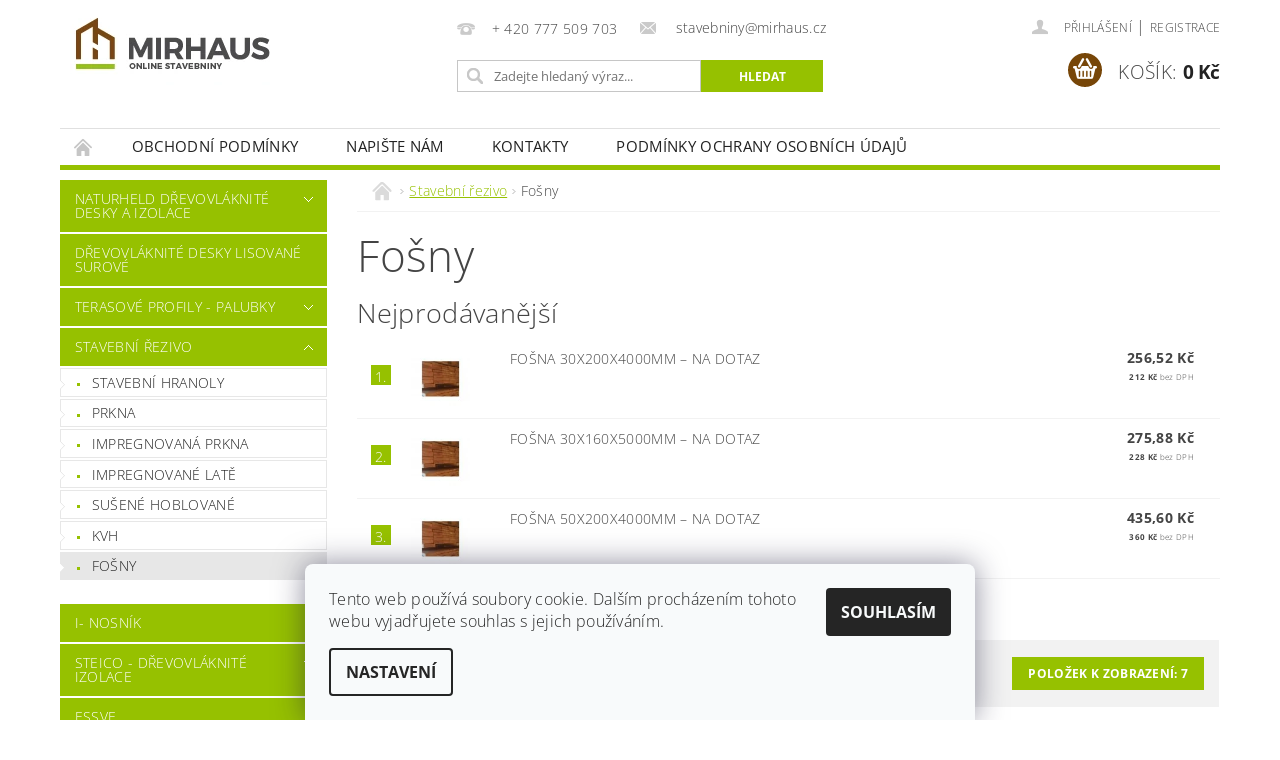

--- FILE ---
content_type: text/html; charset=utf-8
request_url: https://www.mirhaus-eshop.cz/fosny/
body_size: 18350
content:
<!DOCTYPE html>
<html id="css" xml:lang='cs' lang='cs' class="external-fonts-loaded">
    <head>
        <link rel="preconnect" href="https://cdn.myshoptet.com" /><link rel="dns-prefetch" href="https://cdn.myshoptet.com" /><link rel="preload" href="https://cdn.myshoptet.com/prj/dist/master/cms/libs/jquery/jquery-1.11.3.min.js" as="script" />        <script>
dataLayer = [];
dataLayer.push({'shoptet' : {
    "pageId": 1587,
    "pageType": "category",
    "currency": "CZK",
    "currencyInfo": {
        "decimalSeparator": ",",
        "exchangeRate": 1,
        "priceDecimalPlaces": 2,
        "symbol": "K\u010d",
        "symbolLeft": 0,
        "thousandSeparator": " "
    },
    "language": "cs",
    "projectId": 155651,
    "category": {
        "guid": "76082988-13c8-11ed-b334-0cc47a6c9370",
        "path": "Stavebn\u00ed \u0159ezivo | Fo\u0161ny",
        "parentCategoryGuid": "f0604c35-df99-11e9-beb1-002590dad85e"
    },
    "cartInfo": {
        "id": null,
        "freeShipping": false,
        "freeShippingFrom": 0,
        "leftToFreeGift": {
            "formattedPrice": "0 K\u010d",
            "priceLeft": 0
        },
        "freeGift": false,
        "leftToFreeShipping": {
            "priceLeft": 0,
            "dependOnRegion": 0,
            "formattedPrice": "0 K\u010d"
        },
        "discountCoupon": [],
        "getNoBillingShippingPrice": {
            "withoutVat": 0,
            "vat": 0,
            "withVat": 0
        },
        "cartItems": [],
        "taxMode": "ORDINARY"
    },
    "cart": [],
    "customer": {
        "priceRatio": 1,
        "priceListId": 1,
        "groupId": null,
        "registered": false,
        "mainAccount": false
    }
}});
dataLayer.push({'cookie_consent' : {
    "marketing": "denied",
    "analytics": "denied"
}});
document.addEventListener('DOMContentLoaded', function() {
    shoptet.consent.onAccept(function(agreements) {
        if (agreements.length == 0) {
            return;
        }
        dataLayer.push({
            'cookie_consent' : {
                'marketing' : (agreements.includes(shoptet.config.cookiesConsentOptPersonalisation)
                    ? 'granted' : 'denied'),
                'analytics': (agreements.includes(shoptet.config.cookiesConsentOptAnalytics)
                    ? 'granted' : 'denied')
            },
            'event': 'cookie_consent'
        });
    });
});
</script>

        <meta http-equiv="content-type" content="text/html; charset=utf-8" />
        <title>Fošny - MIRHAUS online stavebniny</title>

        <meta name="viewport" content="width=device-width, initial-scale=1.0" />
        <meta name="format-detection" content="telephone=no" />

        
            <meta property="og:type" content="website"><meta property="og:site_name" content="mirhaus-eshop.cz"><meta property="og:url" content="https://www.mirhaus-eshop.cz/fosny/"><meta property="og:title" content="Fošny - MIRHAUS online stavebniny"><meta name="author" content="MIRHAUS online stavebniny"><meta name="web_author" content="Shoptet.cz"><meta name="dcterms.rightsHolder" content="www.mirhaus-eshop.cz"><meta name="robots" content="index,follow"><meta property="og:image" content="https://cdn.myshoptet.com/usr/www.mirhaus-eshop.cz/user/logos/mirhaus-online-stavebniny-2.jpg?t=1768981837"><meta property="og:description" content="Fošny, MIRHAUS online stavebniny"><meta name="description" content="Fošny, MIRHAUS online stavebniny"><meta name="google-site-verification" content="7dntuIFBwcu2fCMbSL3RqZdqVRAm8T732gkdK9B1VnA">
        


        
        <noscript>
            <style media="screen">
                #category-filter-hover {
                    display: block !important;
                }
            </style>
        </noscript>
        
    <link href="https://cdn.myshoptet.com/prj/dist/master/cms/templates/frontend_templates/shared/css/font-face/open-sans.css" rel="stylesheet"><link href="https://cdn.myshoptet.com/prj/dist/master/shop/dist/font-shoptet-04.css.7d79974e5b4cdb582ad8.css" rel="stylesheet">    <script>
        var oldBrowser = false;
    </script>
    <!--[if lt IE 9]>
        <script src="https://cdnjs.cloudflare.com/ajax/libs/html5shiv/3.7.3/html5shiv.js"></script>
        <script>
            var oldBrowser = '<strong>Upozornění!</strong> Používáte zastaralý prohlížeč, který již není podporován. Prosím <a href="https://www.whatismybrowser.com/" target="_blank" rel="nofollow">aktualizujte svůj prohlížeč</a> a zvyšte své UX.';
        </script>
    <![endif]-->

        <style>:root {--color-primary: #96C100;--color-primary-h: 73;--color-primary-s: 100%;--color-primary-l: 38%;--color-primary-hover: #96C100;--color-primary-hover-h: 73;--color-primary-hover-s: 100%;--color-primary-hover-l: 38%;--color-secondary: #774608;--color-secondary-h: 34;--color-secondary-s: 87%;--color-secondary-l: 25%;--color-secondary-hover: #774608;--color-secondary-hover-h: 34;--color-secondary-hover-s: 87%;--color-secondary-hover-l: 25%;--color-tertiary: #000000;--color-tertiary-h: 0;--color-tertiary-s: 0%;--color-tertiary-l: 0%;--color-tertiary-hover: #000000;--color-tertiary-hover-h: 0;--color-tertiary-hover-s: 0%;--color-tertiary-hover-l: 0%;--color-header-background: #ffffff;--template-font: "Open Sans";--template-headings-font: "Open Sans";--header-background-url: url("https://cdn.myshoptet.com/prj/dist/master/cms/img/header_backgrounds/04-blue.png");--cookies-notice-background: #F8FAFB;--cookies-notice-color: #252525;--cookies-notice-button-hover: #27263f;--cookies-notice-link-hover: #3b3a5f;--templates-update-management-preview-mode-content: "Náhled aktualizací šablony je aktivní pro váš prohlížeč."}</style>

        <style>:root {--logo-x-position: 10px;--logo-y-position: 10px;--front-image-x-position: 319px;--front-image-y-position: 0px;}</style>

        <link href="https://cdn.myshoptet.com/prj/dist/master/shop/dist/main-04.css.55ec9317567af1708cb4.css" rel="stylesheet" media="screen" />

        <link rel="stylesheet" href="https://cdn.myshoptet.com/prj/dist/master/cms/templates/frontend_templates/_/css/print.css" media="print" />
                            <link rel="shortcut icon" href="/favicon.ico" type="image/x-icon" />
                                    <link rel="canonical" href="https://www.mirhaus-eshop.cz/fosny/" />
        
        
        
            <script>
        var _hwq = _hwq || [];
        _hwq.push(['setKey', 'D528471E169F5E9F5A7B146563E12F72']);
        _hwq.push(['setTopPos', '200']);
        _hwq.push(['showWidget', '22']);
        (function() {
            var ho = document.createElement('script');
            ho.src = 'https://cz.im9.cz/direct/i/gjs.php?n=wdgt&sak=D528471E169F5E9F5A7B146563E12F72';
            var s = document.getElementsByTagName('script')[0]; s.parentNode.insertBefore(ho, s);
        })();
    </script>

                
                    
                <script>var shoptet = shoptet || {};shoptet.abilities = {"about":{"generation":2,"id":"04"},"config":{"category":{"product":{"image_size":"detail_alt_1"}},"navigation_breakpoint":991,"number_of_active_related_products":2,"product_slider":{"autoplay":false,"autoplay_speed":3000,"loop":true,"navigation":true,"pagination":true,"shadow_size":0}},"elements":{"recapitulation_in_checkout":true},"feature":{"directional_thumbnails":false,"extended_ajax_cart":false,"extended_search_whisperer":false,"fixed_header":false,"images_in_menu":false,"product_slider":false,"simple_ajax_cart":true,"smart_labels":false,"tabs_accordion":false,"tabs_responsive":false,"top_navigation_menu":false,"user_action_fullscreen":false}};shoptet.design = {"template":{"name":"Pop","colorVariant":"Emerald"},"layout":{"homepage":"catalog4","subPage":"catalog3","productDetail":"catalog3"},"colorScheme":{"conversionColor":"#774608","conversionColorHover":"#774608","color1":"#96C100","color2":"#96C100","color3":"#000000","color4":"#000000"},"fonts":{"heading":"Open Sans","text":"Open Sans"},"header":{"backgroundImage":"https:\/\/www.mirhaus-eshop.czcms\/img\/header_backgrounds\/04-blue.png","image":null,"logo":"https:\/\/www.mirhaus-eshop.czuser\/logos\/mirhaus-online-stavebniny-2.jpg","color":"#ffffff"},"background":{"enabled":false,"color":null,"image":null}};shoptet.config = {};shoptet.events = {};shoptet.runtime = {};shoptet.content = shoptet.content || {};shoptet.updates = {};shoptet.messages = [];shoptet.messages['lightboxImg'] = "Obrázek";shoptet.messages['lightboxOf'] = "z";shoptet.messages['more'] = "Více";shoptet.messages['cancel'] = "Zrušit";shoptet.messages['removedItem'] = "Položka byla odstraněna z košíku.";shoptet.messages['discountCouponWarning'] = "Zapomněli jste uplatnit slevový kupón. Pro pokračování jej uplatněte pomocí tlačítka vedle vstupního pole, nebo jej smažte.";shoptet.messages['charsNeeded'] = "Prosím, použijte minimálně 3 znaky!";shoptet.messages['invalidCompanyId'] = "Neplané IČ, povoleny jsou pouze číslice";shoptet.messages['needHelp'] = "Potřebujete pomoc?";shoptet.messages['showContacts'] = "Zobrazit kontakty";shoptet.messages['hideContacts'] = "Skrýt kontakty";shoptet.messages['ajaxError'] = "Došlo k chybě; obnovte prosím stránku a zkuste to znovu.";shoptet.messages['variantWarning'] = "Zvolte prosím variantu produktu.";shoptet.messages['chooseVariant'] = "Zvolte variantu";shoptet.messages['unavailableVariant'] = "Tato varianta není dostupná a není možné ji objednat.";shoptet.messages['withVat'] = "včetně DPH";shoptet.messages['withoutVat'] = "bez DPH";shoptet.messages['toCart'] = "Do košíku";shoptet.messages['emptyCart'] = "Prázdný košík";shoptet.messages['change'] = "Změnit";shoptet.messages['chosenBranch'] = "Zvolená pobočka";shoptet.messages['validatorRequired'] = "Povinné pole";shoptet.messages['validatorEmail'] = "Prosím vložte platnou e-mailovou adresu";shoptet.messages['validatorUrl'] = "Prosím vložte platnou URL adresu";shoptet.messages['validatorDate'] = "Prosím vložte platné datum";shoptet.messages['validatorNumber'] = "Vložte číslo";shoptet.messages['validatorDigits'] = "Prosím vložte pouze číslice";shoptet.messages['validatorCheckbox'] = "Zadejte prosím všechna povinná pole";shoptet.messages['validatorConsent'] = "Bez souhlasu nelze odeslat.";shoptet.messages['validatorPassword'] = "Hesla se neshodují";shoptet.messages['validatorInvalidPhoneNumber'] = "Vyplňte prosím platné telefonní číslo bez předvolby.";shoptet.messages['validatorInvalidPhoneNumberSuggestedRegion'] = "Neplatné číslo — navržený region: %1";shoptet.messages['validatorInvalidCompanyId'] = "Neplatné IČ, musí být ve tvaru jako %1";shoptet.messages['validatorFullName'] = "Nezapomněli jste příjmení?";shoptet.messages['validatorHouseNumber'] = "Prosím zadejte správné číslo domu";shoptet.messages['validatorZipCode'] = "Zadané PSČ neodpovídá zvolené zemi";shoptet.messages['validatorShortPhoneNumber'] = "Telefonní číslo musí mít min. 8 znaků";shoptet.messages['choose-personal-collection'] = "Prosím vyberte místo doručení u osobního odběru, není zvoleno.";shoptet.messages['choose-external-shipping'] = "Upřesněte prosím vybraný způsob dopravy";shoptet.messages['choose-ceska-posta'] = "Pobočka České Pošty není určena, zvolte prosím některou";shoptet.messages['choose-hupostPostaPont'] = "Pobočka Maďarské pošty není vybrána, zvolte prosím nějakou";shoptet.messages['choose-postSk'] = "Pobočka Slovenské pošty není zvolena, vyberte prosím některou";shoptet.messages['choose-ulozenka'] = "Pobočka Uloženky nebyla zvolena, prosím vyberte některou";shoptet.messages['choose-zasilkovna'] = "Pobočka Zásilkovny nebyla zvolena, prosím vyberte některou";shoptet.messages['choose-ppl-cz'] = "Pobočka PPL ParcelShop nebyla vybrána, vyberte prosím jednu";shoptet.messages['choose-glsCz'] = "Pobočka GLS ParcelShop nebyla zvolena, prosím vyberte některou";shoptet.messages['choose-dpd-cz'] = "Ani jedna z poboček služby DPD Parcel Shop nebyla zvolená, prosím vyberte si jednu z možností.";shoptet.messages['watchdogType'] = "Je zapotřebí vybrat jednu z možností u sledování produktu.";shoptet.messages['watchdog-consent-required'] = "Musíte zaškrtnout všechny povinné souhlasy";shoptet.messages['watchdogEmailEmpty'] = "Prosím vyplňte e-mail";shoptet.messages['privacyPolicy'] = 'Musíte souhlasit s ochranou osobních údajů';shoptet.messages['amountChanged'] = '(množství bylo změněno)';shoptet.messages['unavailableCombination'] = 'Není k dispozici v této kombinaci';shoptet.messages['specifyShippingMethod'] = 'Upřesněte dopravu';shoptet.messages['PIScountryOptionMoreBanks'] = 'Možnost platby z %1 bank';shoptet.messages['PIScountryOptionOneBank'] = 'Možnost platby z 1 banky';shoptet.messages['PIScurrencyInfoCZK'] = 'V měně CZK lze zaplatit pouze prostřednictvím českých bank.';shoptet.messages['PIScurrencyInfoHUF'] = 'V měně HUF lze zaplatit pouze prostřednictvím maďarských bank.';shoptet.messages['validatorVatIdWaiting'] = "Ověřujeme";shoptet.messages['validatorVatIdValid'] = "Ověřeno";shoptet.messages['validatorVatIdInvalid'] = "DIČ se nepodařilo ověřit, i přesto můžete objednávku dokončit";shoptet.messages['validatorVatIdInvalidOrderForbid'] = "Zadané DIČ nelze nyní ověřit, protože služba ověřování je dočasně nedostupná. Zkuste opakovat zadání později, nebo DIČ vymažte s vaši objednávku dokončete v režimu OSS. Případně kontaktujte prodejce.";shoptet.messages['validatorVatIdInvalidOssRegime'] = "Zadané DIČ nemůže být ověřeno, protože služba ověřování je dočasně nedostupná. Vaše objednávka bude dokončena v režimu OSS. Případně kontaktujte prodejce.";shoptet.messages['previous'] = "Předchozí";shoptet.messages['next'] = "Následující";shoptet.messages['close'] = "Zavřít";shoptet.messages['imageWithoutAlt'] = "Tento obrázek nemá popisek";shoptet.messages['newQuantity'] = "Nové množství:";shoptet.messages['currentQuantity'] = "Aktuální množství:";shoptet.messages['quantityRange'] = "Prosím vložte číslo v rozmezí %1 a %2";shoptet.messages['skipped'] = "Přeskočeno";shoptet.messages.validator = {};shoptet.messages.validator.nameRequired = "Zadejte jméno a příjmení.";shoptet.messages.validator.emailRequired = "Zadejte e-mailovou adresu (např. jan.novak@example.com).";shoptet.messages.validator.phoneRequired = "Zadejte telefonní číslo.";shoptet.messages.validator.messageRequired = "Napište komentář.";shoptet.messages.validator.descriptionRequired = shoptet.messages.validator.messageRequired;shoptet.messages.validator.captchaRequired = "Vyplňte bezpečnostní kontrolu.";shoptet.messages.validator.consentsRequired = "Potvrďte svůj souhlas.";shoptet.messages.validator.scoreRequired = "Zadejte počet hvězdiček.";shoptet.messages.validator.passwordRequired = "Zadejte heslo, které bude obsahovat min. 4 znaky.";shoptet.messages.validator.passwordAgainRequired = shoptet.messages.validator.passwordRequired;shoptet.messages.validator.currentPasswordRequired = shoptet.messages.validator.passwordRequired;shoptet.messages.validator.birthdateRequired = "Zadejte datum narození.";shoptet.messages.validator.billFullNameRequired = "Zadejte jméno a příjmení.";shoptet.messages.validator.deliveryFullNameRequired = shoptet.messages.validator.billFullNameRequired;shoptet.messages.validator.billStreetRequired = "Zadejte název ulice.";shoptet.messages.validator.deliveryStreetRequired = shoptet.messages.validator.billStreetRequired;shoptet.messages.validator.billHouseNumberRequired = "Zadejte číslo domu.";shoptet.messages.validator.deliveryHouseNumberRequired = shoptet.messages.validator.billHouseNumberRequired;shoptet.messages.validator.billZipRequired = "Zadejte PSČ.";shoptet.messages.validator.deliveryZipRequired = shoptet.messages.validator.billZipRequired;shoptet.messages.validator.billCityRequired = "Zadejte název města.";shoptet.messages.validator.deliveryCityRequired = shoptet.messages.validator.billCityRequired;shoptet.messages.validator.companyIdRequired = "Zadejte IČ.";shoptet.messages.validator.vatIdRequired = "Zadejte DIČ.";shoptet.messages.validator.billCompanyRequired = "Zadejte název společnosti.";shoptet.messages['loading'] = "Načítám…";shoptet.messages['stillLoading'] = "Stále načítám…";shoptet.messages['loadingFailed'] = "Načtení se nezdařilo. Zkuste to znovu.";shoptet.messages['productsSorted'] = "Produkty seřazeny.";shoptet.messages['formLoadingFailed'] = "Formulář se nepodařilo načíst. Zkuste to prosím znovu.";shoptet.messages.moreInfo = "Více informací";shoptet.config.orderingProcess = {active: false,step: false};shoptet.config.documentsRounding = '3';shoptet.config.documentPriceDecimalPlaces = '0';shoptet.config.thousandSeparator = ' ';shoptet.config.decSeparator = ',';shoptet.config.decPlaces = '2';shoptet.config.decPlacesSystemDefault = '2';shoptet.config.currencySymbol = 'Kč';shoptet.config.currencySymbolLeft = '0';shoptet.config.defaultVatIncluded = 1;shoptet.config.defaultProductMaxAmount = 9999;shoptet.config.inStockAvailabilityId = -1;shoptet.config.defaultProductMaxAmount = 9999;shoptet.config.inStockAvailabilityId = -1;shoptet.config.cartActionUrl = '/action/Cart';shoptet.config.advancedOrderUrl = '/action/Cart/GetExtendedOrder/';shoptet.config.cartContentUrl = '/action/Cart/GetCartContent/';shoptet.config.stockAmountUrl = '/action/ProductStockAmount/';shoptet.config.addToCartUrl = '/action/Cart/addCartItem/';shoptet.config.removeFromCartUrl = '/action/Cart/deleteCartItem/';shoptet.config.updateCartUrl = '/action/Cart/setCartItemAmount/';shoptet.config.addDiscountCouponUrl = '/action/Cart/addDiscountCoupon/';shoptet.config.setSelectedGiftUrl = '/action/Cart/setSelectedGift/';shoptet.config.rateProduct = '/action/ProductDetail/RateProduct/';shoptet.config.customerDataUrl = '/action/OrderingProcess/step2CustomerAjax/';shoptet.config.registerUrl = '/registrace/';shoptet.config.agreementCookieName = 'site-agreement';shoptet.config.cookiesConsentUrl = '/action/CustomerCookieConsent/';shoptet.config.cookiesConsentIsActive = 1;shoptet.config.cookiesConsentOptAnalytics = 'analytics';shoptet.config.cookiesConsentOptPersonalisation = 'personalisation';shoptet.config.cookiesConsentOptNone = 'none';shoptet.config.cookiesConsentRefuseDuration = 7;shoptet.config.cookiesConsentName = 'CookiesConsent';shoptet.config.agreementCookieExpire = 30;shoptet.config.cookiesConsentSettingsUrl = '/cookies-settings/';shoptet.config.fonts = {"google":{"attributes":"300,400,600,700,900:latin-ext","families":["Open Sans"],"urls":["https:\/\/cdn.myshoptet.com\/prj\/dist\/master\/cms\/templates\/frontend_templates\/shared\/css\/font-face\/open-sans.css"]},"custom":{"families":["shoptet"],"urls":["https:\/\/cdn.myshoptet.com\/prj\/dist\/master\/shop\/dist\/font-shoptet-04.css.7d79974e5b4cdb582ad8.css"]}};shoptet.config.mobileHeaderVersion = '1';shoptet.config.fbCAPIEnabled = false;shoptet.config.fbPixelEnabled = false;shoptet.config.fbCAPIUrl = '/action/FacebookCAPI/';shoptet.content.regexp = /strana-[0-9]+[\/]/g;shoptet.content.colorboxHeader = '<div class="colorbox-html-content">';shoptet.content.colorboxFooter = '</div>';shoptet.customer = {};shoptet.csrf = shoptet.csrf || {};shoptet.csrf.token = 'csrf_jPKzezWw967a6342c2d47d44';shoptet.csrf.invalidTokenModal = '<div><h2>Přihlaste se prosím znovu</h2><p>Omlouváme se, ale Váš CSRF token pravděpodobně vypršel. Abychom mohli udržet Vaši bezpečnost na co největší úrovni potřebujeme, abyste se znovu přihlásili.</p><p>Děkujeme za pochopení.</p><div><a href="/login/?backTo=%2Ffosny%2F">Přihlášení</a></div></div> ';shoptet.csrf.formsSelector = 'csrf-enabled';shoptet.csrf.submitListener = true;shoptet.csrf.validateURL = '/action/ValidateCSRFToken/Index/';shoptet.csrf.refreshURL = '/action/RefreshCSRFTokenNew/Index/';shoptet.csrf.enabled = true;shoptet.config.googleAnalytics ||= {};shoptet.config.googleAnalytics.isGa4Enabled = true;shoptet.config.googleAnalytics.route ||= {};shoptet.config.googleAnalytics.route.ua = "UA";shoptet.config.googleAnalytics.route.ga4 = "GA4";shoptet.config.ums_a11y_category_page = true;shoptet.config.discussion_rating_forms = false;shoptet.config.ums_forms_redesign = false;shoptet.config.showPriceWithoutVat = '';shoptet.config.ums_a11y_login = false;</script>
        <script src="https://cdn.myshoptet.com/prj/dist/master/cms/libs/jquery/jquery-1.11.3.min.js"></script><script src="https://cdn.myshoptet.com/prj/dist/master/cms/libs/jquery/jquery-migrate-1.4.1.min.js"></script><script src="https://cdn.myshoptet.com/prj/dist/master/cms/libs/jquery/jquery-ui-1.8.24.min.js"></script>
    <script src="https://cdn.myshoptet.com/prj/dist/master/shop/dist/main-04.js.cd0f12ca7fcb266dd765.js"></script>
<script src="https://cdn.myshoptet.com/prj/dist/master/shop/dist/shared-2g.js.aa13ef3ecca51cd89ec5.js"></script><script src="https://cdn.myshoptet.com/prj/dist/master/cms/libs/jqueryui/i18n/datepicker-cs.js"></script><script>if (window.self !== window.top) {const script = document.createElement('script');script.type = 'module';script.src = "https://cdn.myshoptet.com/prj/dist/master/shop/dist/editorPreview.js.e7168e827271d1c16a1d.js";document.body.appendChild(script);}</script>        <script>
            jQuery.extend(jQuery.cybergenicsFormValidator.messages, {
                required: "Povinné pole",
                email: "Prosím vložte platnou e-mailovou adresu",
                url: "Prosím vložte platnou URL adresu",
                date: "Prosím vložte platné datum",
                number: "Vložte číslo",
                digits: "Prosím vložte pouze číslice",
                checkbox: "Zadejte prosím všechna povinná pole",
                validatorConsent: "Bez souhlasu nelze odeslat.",
                password: "Hesla se neshodují",
                invalidPhoneNumber: "Vyplňte prosím platné telefonní číslo bez předvolby.",
                invalidCompanyId: 'Nevalidní IČ, musí mít přesně 8 čísel (před kratší IČ lze dát nuly)',
                fullName: "Nezapomněli jste příjmení?",
                zipCode: "Zadané PSČ neodpovídá zvolené zemi",
                houseNumber: "Prosím zadejte správné číslo domu",
                shortPhoneNumber: "Telefonní číslo musí mít min. 8 znaků",
                privacyPolicy: "Musíte souhlasit s ochranou osobních údajů"
            });
        </script>
                                    
                
        
        <!-- User include -->
                <!-- project html code header -->
<style>
h1, h2, h3, h4, h5, h6{text-transform: none !important;}
.p-name {text-transform: none !important;}
#order-shipping-methods .shipping-single-rest {width: 200px;display: block;}
.doprava-info{padding: 10px; margin-bottom: 0;line-height: 20px;}
/*#order-shipping-methods .ordering-additional-info{display: none !important;}*/
</style>

        <!-- /User include -->
                                <!-- Global site tag (gtag.js) - Google Analytics -->
    <script async src="https://www.googletagmanager.com/gtag/js?id=G-GWJPJY4G64"></script>
    <script>
        
        window.dataLayer = window.dataLayer || [];
        function gtag(){dataLayer.push(arguments);}
        

                    console.debug('default consent data');

            gtag('consent', 'default', {"ad_storage":"denied","analytics_storage":"denied","ad_user_data":"denied","ad_personalization":"denied","wait_for_update":500});
            dataLayer.push({
                'event': 'default_consent'
            });
        
        gtag('js', new Date());

        
                gtag('config', 'G-GWJPJY4G64', {"groups":"GA4","send_page_view":false,"content_group":"category","currency":"CZK","page_language":"cs"});
        
                gtag('config', 'AW-845747396', {"allow_enhanced_conversions":true});
        
        
        
        
        
                    gtag('event', 'page_view', {"send_to":"GA4","page_language":"cs","content_group":"category","currency":"CZK"});
        
        
        
        
        
        
        
        
        
        
        
        
        
        document.addEventListener('DOMContentLoaded', function() {
            if (typeof shoptet.tracking !== 'undefined') {
                for (var id in shoptet.tracking.bannersList) {
                    gtag('event', 'view_promotion', {
                        "send_to": "UA",
                        "promotions": [
                            {
                                "id": shoptet.tracking.bannersList[id].id,
                                "name": shoptet.tracking.bannersList[id].name,
                                "position": shoptet.tracking.bannersList[id].position
                            }
                        ]
                    });
                }
            }

            shoptet.consent.onAccept(function(agreements) {
                if (agreements.length !== 0) {
                    console.debug('gtag consent accept');
                    var gtagConsentPayload =  {
                        'ad_storage': agreements.includes(shoptet.config.cookiesConsentOptPersonalisation)
                            ? 'granted' : 'denied',
                        'analytics_storage': agreements.includes(shoptet.config.cookiesConsentOptAnalytics)
                            ? 'granted' : 'denied',
                                                                                                'ad_user_data': agreements.includes(shoptet.config.cookiesConsentOptPersonalisation)
                            ? 'granted' : 'denied',
                        'ad_personalization': agreements.includes(shoptet.config.cookiesConsentOptPersonalisation)
                            ? 'granted' : 'denied',
                        };
                    console.debug('update consent data', gtagConsentPayload);
                    gtag('consent', 'update', gtagConsentPayload);
                    dataLayer.push(
                        { 'event': 'update_consent' }
                    );
                }
            });
        });
    </script>

                
                                                    </head>
        <body class="desktop id-1587 in-fosny template-04 type-category page-category ajax-add-to-cart">
        
        <div id="fb-root"></div>
        <script>
            window.fbAsyncInit = function() {
                FB.init({
//                    appId            : 'your-app-id',
                    autoLogAppEvents : true,
                    xfbml            : true,
                    version          : 'v19.0'
                });
            };
        </script>
        <script async defer crossorigin="anonymous" src="https://connect.facebook.net/cs_CZ/sdk.js"></script>
        
                
        
        <div id="main-wrapper">
            <div id="main-wrapper-in" class="large-12 medium-12 small-12">
                <div id="main" class="large-12 medium-12 small-12 row">

                    

                    <div id="header" class="large-12 medium-12 small-12 columns">
                        <header id="header-in" class="large-12 medium-12 small-12 clearfix">
                            
<div class="row">
    
                        <div class="large-4 medium-4 small-6 columns">
                        <a href="/" title="MIRHAUS online stavebniny" id="logo" data-testid="linkWebsiteLogo"><img src="https://cdn.myshoptet.com/usr/www.mirhaus-eshop.cz/user/logos/mirhaus-online-stavebniny-2.jpg" alt="MIRHAUS online stavebniny" /></a>
        </div>
    
    
        <div class="large-4 medium-4 small-12 columns">
                                                <div class="large-12 row collapse header-contacts">
                                                                                       <div class="large-6 medium-12 small-6 header-phone columns left">
                    <a href="tel:+420777509703" title="Telefon"><span>+ 420 777 509 703</span></a>
                    </div>
                                                    <div class="large-6 medium-12 small-6 header-email columns left">
                                                    <a href="mailto:stavebniny@mirhaus.cz"><span>
                            stavebniny@mirhaus.cz</span></a>
                                            </div>
                            </div>
            
                        <div class="searchform large-12 medium-12 small-12" itemscope itemtype="https://schema.org/WebSite">
                <meta itemprop="headline" content="Fošny"/>
<meta itemprop="url" content="https://www.mirhaus-eshop.cz"/>
        <meta itemprop="text" content="Fošny, MIRHAUS online stavebniny"/>

                <form class="search-whisperer-wrap-v1 search-whisperer-wrap" action="/action/ProductSearch/prepareString/" method="post" itemprop="potentialAction" itemscope itemtype="https://schema.org/SearchAction" data-testid="searchForm">
                    <fieldset>
                        <meta itemprop="target" content="https://www.mirhaus-eshop.cz/vyhledavani/?string={string}"/>
                        <div class="large-8 medium-8 small-12 left">
                            <input type="hidden" name="language" value="cs" />
                            <input type="search" name="string" itemprop="query-input" class="s-word" placeholder="Zadejte hledaný výraz..." autocomplete="off" data-testid="searchInput" />
                        </div>
                        <div class="tar large-4 medium-4 small-2 left b-search-wrap">
                            <input type="submit" value="Hledat" class="b-search tiny button" data-testid="searchBtn" />
                        </div>
                        <div class="search-whisperer-container-js"></div>
                        <div class="search-notice large-12 medium-12 small-12" data-testid="searchMsg">Prosím, použijte minimálně 3 znaky!</div>
                    </fieldset>
                </form>
            </div>
        </div>
    
    
        <div class="large-4 medium-4 small-12 columns">
                        <div id="top-links" class="large-12 medium-12 small-12">
                <span class="responsive-mobile-visible responsive-all-hidden box-account-links-trigger-wrap">
                    <span class="box-account-links-trigger"></span>
                </span>
                <ul class="responsive-mobile-hidden box-account-links list-inline list-reset">
                    
                                                                                                                        <li>
                                        <a class="icon-account-login" href="/login/?backTo=%2Ffosny%2F" title="Přihlášení" data-testid="signin" rel="nofollow"><span>Přihlášení</span></a>
                                    </li>
                                    <li>
                                        <span class="responsive-mobile-hidden"> |</span>
                                        <a href="/registrace/" title="Registrace" data-testid="headerSignup" rel="nofollow">Registrace</a>
                                    </li>
                                                                                                        
                </ul>
            </div>
                        
                                            
                <div class="place-cart-here">
                    <div id="header-cart-wrapper" class="header-cart-wrapper menu-element-wrap">
    <a href="/kosik/" id="header-cart" class="header-cart" data-testid="headerCart" rel="nofollow">
        <span class="responsive-mobile-hidden">Košík:</span>
        
        <strong class="header-cart-price" data-testid="headerCartPrice">
            0 Kč
        </strong>
    </a>

    <div id="cart-recapitulation" class="cart-recapitulation menu-element-submenu align-right hover-hidden" data-testid="popupCartWidget">
                    <div class="cart-reca-single darken tac" data-testid="cartTitle">
                Váš nákupní košík je prázdný            </div>
            </div>
</div>
                </div>
                    </div>
    
</div>

             <nav id="menu" class="large-12 medium-12 small-12"><ul class="inline-list list-inline valign-top-inline left"><li class="first-line"><a href="/" id="a-home" data-testid="headerMenuItem">Úvodní stránka</a></li><li class="menu-item-39">
    <a href="/obchodni-podminky/" target="_blank" data-testid="headerMenuItem">
        Obchodní podmínky
    </a>
</li><li class="menu-item--6">
    <a href="/napiste-nam/" data-testid="headerMenuItem">
        Napište nám
    </a>
</li><li class="menu-item-29">
    <a href="/kontakty/" target="_blank" data-testid="headerMenuItem">
        Kontakty
    </a>
</li><li class="menu-item-1372 navigation-submenu-trigger-wrap icon-menu-arrow-wrap">
    <a href="/podminky-ochrany-osobnich-udaju/" target="_blank" data-testid="headerMenuItem">
        Podmínky ochrany osobních údajů
    </a>
</li></ul><div id="menu-helper-wrapper"><div id="menu-helper" data-testid="hamburgerMenu">&nbsp;</div><ul id="menu-helper-box"></ul></div></nav>

<script>
    $(document).ready(function() {
        checkSearchForm($('.searchform'), "Prosím, použijte minimálně 3 znaky!");
    });
    var userOptions = {
        carousel : {
            stepTimer : 5000,
            fadeTimer : 800
        }
    };
</script>

                        </header>
                    </div>
                    <div id="main-in" class="large-12 medium-12 small-12 columns">
                        <div id="main-in-in" class="large-12 medium-12 small-12">
                            
                            <div id="content" class="large-12 medium-12 small-12 row">
                                
                                                                            <aside id="column-l" class="large-3 medium-3 small-12 columns">
                                            <div id="column-l-in">
                                                                                                                                                    <div class="box-even">
                        
<div id="categories">
                        <div class="categories cat-01 expandable" id="cat-1604">
                <div class="topic"><a href="/naturheld/">NATURHELD DŘEVOVLÁKNITÉ DESKY A IZOLACE</a></div>
        
    <ul >
                    <li ><a href="/naturheld-140/" title="NATURHELD 140">NATURHELD 140</a>
            </li>                 <li ><a href="/naturheld-180/" title="NATURHELD 180">NATURHELD 180</a>
            </li>                 <li ><a href="/naturheld-220/" title="NATURHELD 220">NATURHELD 220</a>
            </li>                 <li ><a href="/naturheld-flex/" title="NATURHELD FLEX">NATURHELD FLEX</a>
            </li>                 <li ><a href="/naturheld-flow/" title="NATURHELD FLOW">NATURHELD FLOW</a>
            </li>                 <li ><a href="/naturheld-110/" title="NATURHELD 110">NATURHELD 110</a>
            </li>     </ul> 
    </div>
            <div class="categories cat-02" id="cat-1631">
                <div class="topic"><a href="/drevovlaknite-desky-lisovane--surove/">Dřevovláknité desky lisované  surové</a></div>
        

    </div>
            <div class="categories cat-01 expandable" id="cat-1416">
                <div class="topic"><a href="/terasove-profily/">Terasové profily - palubky</a></div>
        
    <ul >
                    <li ><a href="/sibirsky-modrin/" title="Sibiřský Modřín">Sibiřský Modřín</a>
            </li>                 <li ><a href="/borovice/" title="Borovice">Borovice</a>
            </li>                 <li ><a href="/evropsky-modrin/" title="Evropský modřín">Evropský modřín</a>
            </li>                 <li ><a href="/seversky-smrk/" title="Severský smrk">Severský smrk</a>
            </li>                 <li ><a href="/palubky/" title="Podlahové palubky">Podlahové palubky</a>
                            </li>                 <li ><a href="/obkladove-palubky/" title="Obkladové palubky">Obkladové palubky</a>
                            </li>     </ul> 
    </div>
            <div class="categories cat-02 expandable cat-active expanded" id="cat-1425">
                <div class="topic"><a href="/konstrukcni-rezivo/" class="expanded">Stavební řezivo</a></div>
        
    <ul class="expanded">
                    <li ><a href="/stavebni-hranol/" title="Stavební hranoly">Stavební hranoly</a>
            </li>                 <li ><a href="/prkna/" title="Prkna">Prkna</a>
            </li>                 <li ><a href="/impregnovana-prkna/" title="Impregnovaná prkna">Impregnovaná prkna</a>
            </li>                 <li ><a href="/impregnovane-late/" title="Impregnované latě">Impregnované latě</a>
            </li>                 <li ><a href="/susene-hoblovane/" title="Sušené hoblované">Sušené hoblované</a>
            </li>                 <li ><a href="/kvh/" title="KVH">KVH</a>
                            </li>                 <li class="active  expanded"><a href="/fosny/" title="Fošny">Fošny</a>
                            </li>     </ul> 
    </div>
            <div class="categories cat-01" id="cat-1431">
                <div class="topic"><a href="/i-nosnik/">I- Nosník</a></div>
        

    </div>
            <div class="categories cat-02 expandable" id="cat-711">
                <div class="topic"><a href="/drevovlaknite-izolace/">STEICO - dřevovláknité izolace</a></div>
        
    <ul >
                    <li ><a href="/steico-install/" title="Steico Install">Steico Install</a>
            </li>                 <li ><a href="/steico-flex-038-sirka-625-mm/" title="Steico Flex 038 šířka 625 mm">Steico Flex 038 šířka 625 mm</a>
            </li>                 <li ><a href="/steico-floc/" title="Steico floc ">Steico floc </a>
            </li>                 <li ><a href="/steico-roof-dry/" title="Steico roof dry">Steico roof dry</a>
            </li>                 <li ><a href="/steico-therm-sd-2/" title="Steico therm SD">Steico therm SD</a>
            </li>                 <li ><a href="/hmozdinky/" title="Hmoždinky">Hmoždinky</a>
            </li>                 <li ><a href="/steico-flex-036/" title="STEICO flex 036">STEICO flex 036</a>
                            </li>                 <li ><a href="/steico-zell/" title="STEICO zell">STEICO zell</a>
                            </li>                 <li ><a href="/steico-universal/" title="STEICO universal">STEICO universal</a>
                            </li>                 <li ><a href="/steico-universal-black/" title="STEICO universal black">STEICO universal black</a>
                            </li>                 <li ><a href="/steico-universal-dry/" title="STEICO universal dry">STEICO universal dry</a>
                            </li>                 <li ><a href="/steico-special-dry/" title="STEICO special dry">STEICO special dry</a>
                            </li>                 <li ><a href="/steico-therm-dry/" title="STEICO therm dry ">STEICO therm dry </a>
                            </li>                 <li ><a href="/steico-therm/" title="STEICO therm">STEICO therm</a>
                            </li>                 <li ><a href="/steico-soundstrip/" title="STEICO soundstrip">STEICO soundstrip</a>
                            </li>                 <li ><a href="/fibris-ddn-hobra/" title="FIBRIS DDN-Hobra">FIBRIS DDN-Hobra</a>
                            </li>                 <li ><a href="/steico-isorel--hobra/" title="STEICO isorel (hobra)">STEICO isorel (hobra)</a>
                            </li>                 <li ><a href="/steico-base/" title="STEICO base">STEICO base</a>
                            </li>                 <li ><a href="/steico-floor/" title="STEICO floor">STEICO floor</a>
                            </li>                 <li ><a href="/steico-top/" title="STEICO top">STEICO top</a>
                            </li>                 <li ><a href="/adipan/" title="ADIPAN">ADIPAN</a>
                            </li>                 <li ><a href="/steico-underfloor/" title="STEICO underfloor (ecosilent)">STEICO underfloor (ecosilent)</a>
            </li>                 <li ><a href="/steico-protect/" title="STEICO protect">STEICO protect</a>
                            </li>     </ul> 
    </div>
            <div class="categories cat-01" id="cat-1596">
                <div class="topic"><a href="/essve/">ESSVE</a></div>
        

    </div>
            <div class="categories cat-02 expandable" id="cat-936">
                <div class="topic"><a href="/osb/">OSB desky</a></div>
        
    <ul >
                    <li ><a href="/osb-4-top/" title="Agepan OSB 4 Ecoboard">Agepan OSB 4 Ecoboard</a>
                            </li>                 <li class="expandable"><a href="/osb-3-eo-wismar/" title="OSB 3 EO Wismar">OSB 3 EO Wismar</a>
            </li>                 <li ><a href="/egger-osb-4-top/" title="EGGER OSB 4 TOP">EGGER OSB 4 TOP</a>
                            </li>     </ul> 
    </div>
            <div class="categories cat-01" id="cat-852">
                <div class="topic"><a href="/egger-dhf/">EGGER- DHF</a></div>
        

    </div>
            <div class="categories cat-02 expandable" id="cat-789">
                <div class="topic"><a href="/stresni-folie-pro-stresni-konstrukce--vnejsi/">ISOCELL</a></div>
        
    <ul >
                    <li ><a href="/stresni-folie-pro-stresni-konstrukce--vnejsi-2/" title="Střešní fólie pro střešní konstrukce (vnější)">Střešní fólie pro střešní konstrukce (vnější)</a>
                            </li>                 <li ><a href="/prislusenstvi-pro-stresni-folie/" title="Příslušenství pro střešní fólie">Příslušenství pro střešní fólie</a>
                            </li>                 <li ><a href="/protivetrne-fasadni-folie-pro-stenove-konstrukce--vnejsi/" title="Protivětrné fasádní fólie pro stěnové konstrukce (vnější)">Protivětrné fasádní fólie pro stěnové konstrukce (vnější)</a>
                            </li>                 <li ><a href="/prislusenstvi-pro-protivetrne-fasadni-folie/" title="Příslušenství pro protivětrné fasádní fólie">Příslušenství pro protivětrné fasádní fólie</a>
                            </li>                 <li ><a href="/parobrzdna-folie-parotesna-folie-pro-stresni-a--vnitrni--stenove-konstrukce/" title="Parobrzdná fólie + parotěsná fólie pro střešní a (vnitřní) stěnové konstrukce">Parobrzdná fólie + parotěsná fólie pro střešní a (vnitřní) stěnové konstrukce</a>
                            </li>                 <li ><a href="/lepici-technika-tesnici-systemy/" title="Lepící technika + těsnící systémy">Lepící technika + těsnící systémy</a>
                            </li>                 <li ><a href="/lepici-technika-tesnici-systemy-pro-okna/" title="Lepící technika + těsnící systémy pro okna">Lepící technika + těsnící systémy pro okna</a>
                            </li>                 <li ><a href="/lepici-technika-tesnici-systemy-zakladni-natery--cistici-prostredky/" title="Lepící technika + těsnící systémy - Základní nátěry/ čistící prostředky">Lepící technika + těsnící systémy - Základní nátěry/ čistící prostředky</a>
                            </li>                 <li ><a href="/lepici-technika-tesnici-systemy-pro-otvory-prostupy/" title="Lepící technika + těsnící systémy - pro otvory/prostupy">Lepící technika + těsnící systémy - pro otvory/prostupy</a>
                            </li>     </ul> 
    </div>
            <div class="categories cat-01 expandable" id="cat-855">
                <div class="topic"><a href="/nosniky-steico/">STEICO JOIST </a></div>
        
    <ul >
                    <li ><a href="/steico-joist-sj45/" title="STEICO joist SJ 45 mm">STEICO joist SJ 45 mm</a>
                            </li>                 <li ><a href="/steico-joist-sj-60-mm/" title="STEICO  joist SJ 60 mm">STEICO  joist SJ 60 mm</a>
                            </li>                 <li ><a href="/steico-joist-sj-90-mm/" title="STEICO joist SJ 90 mm">STEICO joist SJ 90 mm</a>
                            </li>     </ul> 
    </div>
            <div class="categories cat-02 expandable" id="cat-840">
                <div class="topic"><a href="/steico-lvl-r/">STEICO LVL R</a></div>
        
    <ul >
                    <li ><a href="/tl--39-mm/" title="tl. 39 mm">tl. 39 mm</a>
                            </li>                 <li ><a href="/tl--45-mm/" title="tl. 45 mm">tl. 45 mm</a>
                            </li>                 <li ><a href="/tl--75-mm/" title="tl. 75 mm">tl. 75 mm</a>
                            </li>     </ul> 
    </div>
            <div class="categories cat-01 expandable" id="cat-867">
                <div class="topic"><a href="/steico-multi-tesnici-system/">STEICO multi Těsnící systém</a></div>
        
    <ul >
                    <li ><a href="/podstresni-folie/" title="Podstřešní fólie ">Podstřešní fólie </a>
                            </li>                 <li ><a href="/parobrzdne-a-vzduchotesne-folie/" title="Parobrzdné a vzduchotěsné fólie">Parobrzdné a vzduchotěsné fólie</a>
                            </li>                 <li ><a href="/prislusenstvi/" title="Příslušenství">Příslušenství</a>
                            </li>     </ul> 
    </div>
            <div class="categories cat-02 expandable" id="cat-1119">
                <div class="topic"><a href="/farmacell-sadrovlaknite-desky/">FERMACELL</a></div>
        
    <ul >
                    <li ><a href="/prislusenstvi-srouby/" title="Příslušenství-šrouby">Příslušenství-šrouby</a>
            </li>                 <li ><a href="/prvky-powerpanel/" title="Prvky Powerpanel ">Prvky Powerpanel </a>
            </li>                 <li ><a href="/sadrovlaknite-desky/" title="Sádrovláknité desky">Sádrovláknité desky</a>
                            </li>                 <li ><a href="/sparovaci-lepidla/" title="spárovací lepidla">spárovací lepidla</a>
                            </li>                 <li ><a href="/sparovaci-tmely/" title="Spárovací tmely">Spárovací tmely</a>
                            </li>                 <li ><a href="/vyrovnani-podlah/" title="Vyrovnání podlah">Vyrovnání podlah</a>
                            </li>                 <li ><a href="/pasky/" title="Pásky ">Pásky </a>
                            </li>     </ul> 
    </div>
        
        
</div>

                    </div>
                                                                                                                    <div class="banner banner6" ><img src="https://cdn.myshoptet.com/usr/www.mirhaus-eshop.cz/user/banners/gopay-1.png" fetchpriority="high" alt="GoPay" width="260" height="90" /></div>
                                                                    </div>
                                        </aside>
                                                                    

                                
                                    <main id="content-in" class="large-9 medium-9 small-12 columns">

                                                                                                                                    <p id="navigation" itemscope itemtype="https://schema.org/BreadcrumbList">
                                                                                                        <span id="navigation-first" data-basetitle="MIRHAUS online stavebniny" itemprop="itemListElement" itemscope itemtype="https://schema.org/ListItem">
                    <a href="/" itemprop="item" class="navigation-home-icon">
                        &nbsp;<meta itemprop="name" content="Domů" />                    </a>
                    <meta itemprop="position" content="1" />
                    <span class="navigation-bullet">&nbsp;&rsaquo;&nbsp;</span>
                </span>
                                                        <span id="navigation-1" itemprop="itemListElement" itemscope itemtype="https://schema.org/ListItem">
                        <a href="/konstrukcni-rezivo/" itemprop="item"><span itemprop="name">Stavební řezivo</span></a>
                        <meta itemprop="position" content="2" />
                        <span class="navigation-bullet">&nbsp;&rsaquo;&nbsp;</span>
                    </span>
                                                                            <span id="navigation-2" itemprop="itemListElement" itemscope itemtype="https://schema.org/ListItem">
                        <meta itemprop="item" content="https://www.mirhaus-eshop.cz/fosny/" />
                        <meta itemprop="position" content="3" />
                        <span itemprop="name" data-title="Fošny">Fošny</span>
                    </span>
                            </p>
                                                                                                                        


                                                                                    
    
        <h1>Fošny</h1>
                

                <div class="clear">&nbsp;</div>

                                <div id="category-top10" class="top-in-cat offset-bottom-small">
    <h3>Nejprodávanější</h3>
    <ul class="small-block-grid-1 no-bullet">
                <li class="valign-middle-block small-12">
            
                <div class="columns">
                    <div class="large-2 left">
                        <span class="top-in-cat-iteration">1.</span>
                                                
<span class="top-in-cat-image">
    <a href="/fosny/fosna-30x200x4000mm/">
                <img src="https://cdn.myshoptet.com/usr/www.mirhaus-eshop.cz/user/shop/related/6900_fosna-30x200x4000mm.jpg?6319b8cb" alt="Fošna 30x200x4000mm" />
    </a>
</span>

                                            </div>
                    <div class="top-in-cat-descr large-8 left">
                        <a href="/fosny/fosna-30x200x4000mm/" title="Fošna 30x200x4000mm">
                            Fošna 30x200x4000mm
                                                                                                <span class="p-cat-availability">
                                        &ndash;
                                                                                <span>Na dotaz</span>
                                                                            </span>
                                                                                    </a>
                                            </div>
                    
                                                    <span class="p-cat-prices large-2 columns tar">
                                <strong>
                                                                            256,52 Kč
                                                                    </strong>
                                    
    
                                                                <br />
                                <span class="small">
                                    <strong>212 Kč</strong>
                                    bez DPH                                </span>
                                                            </span>
                                            
                </div>
            
        </li>
                <li class="valign-middle-block small-12">
            
                <div class="columns">
                    <div class="large-2 left">
                        <span class="top-in-cat-iteration">2.</span>
                                                
<span class="top-in-cat-image">
    <a href="/fosny/fosna-30x160x5000mm/">
                <img src="https://cdn.myshoptet.com/usr/www.mirhaus-eshop.cz/user/shop/related/6897_fosna-30x160x5000mm.jpg?6319b889" alt="Fošna 30x160x5000mm" />
    </a>
</span>

                                            </div>
                    <div class="top-in-cat-descr large-8 left">
                        <a href="/fosny/fosna-30x160x5000mm/" title="Fošna 30x160x5000mm">
                            Fošna 30x160x5000mm
                                                                                                <span class="p-cat-availability">
                                        &ndash;
                                                                                <span>Na dotaz</span>
                                                                            </span>
                                                                                    </a>
                                            </div>
                    
                                                    <span class="p-cat-prices large-2 columns tar">
                                <strong>
                                                                            275,88 Kč
                                                                    </strong>
                                    
    
                                                                <br />
                                <span class="small">
                                    <strong>228 Kč</strong>
                                    bez DPH                                </span>
                                                            </span>
                                            
                </div>
            
        </li>
                <li class="valign-middle-block small-12">
            
                <div class="columns">
                    <div class="large-2 left">
                        <span class="top-in-cat-iteration">3.</span>
                                                
<span class="top-in-cat-image">
    <a href="/fosny/fosna-50x200x4000mm/">
                <img src="https://cdn.myshoptet.com/usr/www.mirhaus-eshop.cz/user/shop/related/6894_fosna-50x200x4000mm.jpg?6319b7e0" alt="Fošna 50x200x4000mm" />
    </a>
</span>

                                            </div>
                    <div class="top-in-cat-descr large-8 left">
                        <a href="/fosny/fosna-50x200x4000mm/" title="Fošna 50x200x4000mm">
                            Fošna 50x200x4000mm
                                                                                                <span class="p-cat-availability">
                                        &ndash;
                                                                                <span>Na dotaz</span>
                                                                            </span>
                                                                                    </a>
                                            </div>
                    
                                                    <span class="p-cat-prices large-2 columns tar">
                                <strong>
                                                                            435,60 Kč
                                                                    </strong>
                                    
    
                                                                <br />
                                <span class="small">
                                    <strong>360 Kč</strong>
                                    bez DPH                                </span>
                                                            </span>
                                            
                </div>
            
        </li>
                <li class="valign-middle-block small-12 noDisplay">
            
                <div class="columns">
                    <div class="large-2 left">
                        <span class="top-in-cat-iteration">4.</span>
                                                
<span class="top-in-cat-image">
    <a href="/fosny/fosna-50x200x3000mm/">
                <img src="https://cdn.myshoptet.com/usr/www.mirhaus-eshop.cz/user/shop/related/6891_fosna-50x200x3000mm.jpg?6319b75c" alt="Fošna 50x200x3000mm" />
    </a>
</span>

                                            </div>
                    <div class="top-in-cat-descr large-8 left">
                        <a href="/fosny/fosna-50x200x3000mm/" title="Fošna 50x200x3000mm">
                            Fošna 50x200x3000mm
                                                                                                <span class="p-cat-availability">
                                        &ndash;
                                                                                <span>Na dotaz</span>
                                                                            </span>
                                                                                    </a>
                                            </div>
                    
                                                    <span class="p-cat-prices large-2 columns tar">
                                <strong>
                                                                            286,77 Kč
                                                                    </strong>
                                    
    
                                                                <br />
                                <span class="small">
                                    <strong>237 Kč</strong>
                                    bez DPH                                </span>
                                                            </span>
                                            
                </div>
            
        </li>
                <li class="valign-middle-block small-12 noDisplay">
            
                <div class="columns">
                    <div class="large-2 left">
                        <span class="top-in-cat-iteration">5.</span>
                                                
<span class="top-in-cat-image">
    <a href="/fosny/fosna-50x80x4000mm/">
                <img src="https://cdn.myshoptet.com/usr/www.mirhaus-eshop.cz/user/shop/related/6888_fosna-50x80x4000mm.jpg?6319b682" alt="Fošna 50x80x4000mm" />
    </a>
</span>

                                            </div>
                    <div class="top-in-cat-descr large-8 left">
                        <a href="/fosny/fosna-50x80x4000mm/" title="Fošna 50x80x4000mm">
                            Fošna 50x80x4000mm
                                                                                                <span class="p-cat-availability">
                                        &ndash;
                                                                                <span>Na dotaz</span>
                                                                            </span>
                                                                                    </a>
                                            </div>
                    
                                                    <span class="p-cat-prices large-2 columns tar">
                                <strong>
                                                                            174,24 Kč
                                                                    </strong>
                                    
    
                                                                <br />
                                <span class="small">
                                    <strong>144 Kč</strong>
                                    bez DPH                                </span>
                                                            </span>
                                            
                </div>
            
        </li>
                <li class="valign-middle-block small-12 noDisplay">
            
                <div class="columns">
                    <div class="large-2 left">
                        <span class="top-in-cat-iteration">6.</span>
                                                
<span class="top-in-cat-image">
    <a href="/fosny/fosna-30x160x4000mm/">
                <img src="https://cdn.myshoptet.com/usr/www.mirhaus-eshop.cz/user/shop/related/6885_fosna-30x160x4000mm.jpg?6319b548" alt="Fošna 30x160x4000mm" />
    </a>
</span>

                                            </div>
                    <div class="top-in-cat-descr large-8 left">
                        <a href="/fosny/fosna-30x160x4000mm/" title="Fošna 30x160x4000mm">
                            Fošna 30x160x4000mm
                                                                                                <span class="p-cat-availability">
                                        &ndash;
                                                                                <span>Na dotaz</span>
                                                                            </span>
                                                                                    </a>
                                            </div>
                    
                                                    <span class="p-cat-prices large-2 columns tar">
                                <strong>
                                                                            203,28 Kč
                                                                    </strong>
                                    
    
                                                                <br />
                                <span class="small">
                                    <strong>168 Kč</strong>
                                    bez DPH                                </span>
                                                            </span>
                                            
                </div>
            
        </li>
                <li class="valign-middle-block small-12 noDisplay">
            
                <div class="columns">
                    <div class="large-2 left">
                        <span class="top-in-cat-iteration">7.</span>
                                                
<span class="top-in-cat-image">
    <a href="/fosny/fosna-50x245x3000mm/">
                <img src="https://cdn.myshoptet.com/usr/www.mirhaus-eshop.cz/user/shop/related/6873_fosna.jpg?62ece3d6" alt="fošna" />
    </a>
</span>

                                            </div>
                    <div class="top-in-cat-descr large-8 left">
                        <a href="/fosny/fosna-50x245x3000mm/" title="Fošna 50x245x3000mm">
                            Fošna 50x245x3000mm
                                                                                                <span class="p-cat-availability">
                                        &ndash;
                                                                                <span>Na dotaz</span>
                                                                            </span>
                                                                                    </a>
                                            </div>
                    
                                                    <span class="p-cat-prices large-2 columns tar">
                                <strong>
                                                                            458,59 Kč
                                                                    </strong>
                                    
    
                                                                <br />
                                <span class="small">
                                    <strong>379 Kč</strong>
                                    bez DPH                                </span>
                                                            </span>
                                            
                </div>
            
        </li>
            </ul>
        <div class="tac">
        <a href="#" title="Zobrazit více" id="top-in-cat-button" data-translate="Zobrazit méně">Zobrazit více<span>&nbsp;</span></a>
    </div>
    </div>
        
        <div id="filters-wrapper"></div>
                                    
                    
                    
                    
    
                
                    
    
                    
        
    <div id="filters-default-position" data-filters-default-position="trash"></div>
    <div id="category-filter-wrapper" class="">

                    <div id="category-filter" class="valign-middle-block">
                
                                                                <div id="param-filter-left" class="large-3 medium-12 small-12 columns"><div><form action="/action/ProductsListing/setStockFilter/" method="post"><fieldset id="stock-filter"><div class="param-filter-single-cell large-12 medium-12 left"><label  class="disabled"><input data-url="https://www.mirhaus-eshop.cz/fosny/?stock=1" data-filter-id="1" data-filter-code="stock" type="checkbox" name="stock" value="1" disabled="disabled" />Na skladě</label><noscript><p class="tar"><input type="submit" value="OK" /></p></noscript><input type="hidden" name="referer" value="/fosny/" /></div></fieldset></form></div></div><div id="param-filter-center" class="large-6 medium-6 small-6 columns ">
    <div id="cat-price-filter" class="param-price-filter-wrap"><div id="slider-wrapper"><strong id="first-price"><span id="min">174</span> Kč</strong><div id="slider-range" class="param-price-filter"></div><strong id="last-price"><span id="max">459</span>  Kč</strong><span id="currencyExchangeRate" class="noDisplay">1</span><span id="categoryMinValue" class="noDisplay">174</span><span id="categoryMaxValue" class="noDisplay">459</span></div></div><form action="/action/ProductsListing/setPriceFilter/" method="post" id="price-filter-form"><fieldset id="price-filter"><input type="hidden" value="174" name="priceMin" id="price-value-min" /><input type="hidden" value="459" name="priceMax" id="price-value-max" /><input type="hidden" name="referer" value="/fosny/" /><noscript><p class="tar"><input type="submit" value="OK" /></p></noscript></fieldset></form>
</div><div id="param-filter-right" class="large-3 medium-6 small-6 columns tar"><a href="#category-products-wrapper" title="Položek k zobrazení: 7" class="show-filter-button tiny button">Položek k zobrazení: <strong>7</strong></a></div>



                                    
            </div>
        
                    
                                                                            
                            
                    <div class="category-filter-manufacturers tac">
                        <a href="#" title="Filtr podle parametrů, vlastností a výrobců" id="param-filter-hover">Filtr podle parametrů, vlastností a výrobců
                            <span class="icon-arrow-down-after">&nbsp;</span>
                        </a>
                    </div>
                
            
            
                
                                                                <div id="category-filter-hover" class="noDisplay">    <div id="category-filter-hover-content">
        
                                        
    

            
                            
    

                    
    </div>


    
</div>
                                    
            
        
        
    </div>

    <script src="https://cdn.myshoptet.com/prj/dist/master/shop/dist/priceFilter.js.52a6694ae522a1038b31.js"></script>
                

                            <div id="category-tabs" class="row collapse">
    <form action="/action/ProductsListing/sortProducts/" method="post" class="large-10 medium-10 small-12 left">
        <input type="hidden" name="contentOrder" value="default">
        <fieldset>
            <input type="hidden" name="referer" value="/fosny/" />
                            <span class="tab-single active tiny button">
                    <label>
                        <input data-url="https://www.mirhaus-eshop.cz/fosny/?order=price" type="radio" name="order" value="price" checked /> Nejlevnější
                    </label>
                </span>
                            <span class="tab-single tiny button">
                    <label>
                        <input data-url="https://www.mirhaus-eshop.cz/fosny/?order=-price" type="radio" name="order" value="-price" /> Nejdražší
                    </label>
                </span>
                            <span class="tab-single tiny button">
                    <label>
                        <input data-url="https://www.mirhaus-eshop.cz/fosny/?order=bestseller" type="radio" name="order" value="bestseller" /> Nejprodávanější
                    </label>
                </span>
                            <span class="tab-single tiny button">
                    <label>
                        <input data-url="https://www.mirhaus-eshop.cz/fosny/?order=name" type="radio" name="order" value="name" /> Abecedně
                    </label>
                </span>
                    </fieldset>

        <noscript>
            <p class="tar">
                <input type="submit" value="OK" />
            </p>
        </noscript>
    </form>

    <div id="tab-pagi" class="large-2 medium-2 small-12 fr tar">
            </div>
</div>
<p class="tar pagination-category-tabs info-paging">
    <span class="responsive-mobile-hidden pagination-description-pages">Stránka <strong>1</strong> z <strong>1</strong> - </span>
    <span class="pagination-description-total"><strong>7</strong> položek celkem</span>
</p>
                        <div id="category-products-wrapper">
                            <ul class="products large-block-grid-3 medium-block-grid-2 small-block-grid-1" data-testid="productCards">
                        
            
        
    
        
                        
    <li class="product"
        data-micro="product" data-micro-product-id="6888" data-micro-identifier="fce8397e-2f58-11ed-9672-0cc47a6c9c84" data-testid="productItem">
        <div class="columns">
            <div class="p-image">
        <a href="/fosny/fosna-50x80x4000mm/">
        
        <img src="https://cdn.myshoptet.com/usr/www.mirhaus-eshop.cz/user/shop/detail_small/6888_fosna-50x80x4000mm.jpg?6319b682"
            alt="Fošna 50x80x4000mm"
                        width="290"
            height="218"
            data-micro="image"
             />
    </a>
                                        <small class="product-code">Kód: <span data-micro="sku">6888</span></small>
            </div>

<div class="p-info">
    <a href="/fosny/fosna-50x80x4000mm/" class="p-name" data-micro="url">
        <span data-micro="name" data-testid="productCardName">Fošna 50x80x4000mm</span>
            </a>
        <form action="/action/Cart/addCartItem/" method="post" class="p-action csrf-enabled" data-testid="formProduct">
    <input type="hidden" name="language" value="cs" />
            <input type="hidden" name="priceId" value="7080" />
        <input type="hidden" name="productId" value="6888" />
        <fieldset>
            <div class="p-type-descr">
                                                                    <span class="p-cat-availability">
                            Na dotaz
                                </span>
                                                                                                                    
            </div>
            <div class="p-detail large-12 medium-12 small-12">
                                                                                            <p class="p-standard-price">
                                                        
                                                            
                                                        
                                                            
                        </p>
                                                </div>
            <div class="large-12 medium-12 small-12 product-cart-detail">
                <div class="row collapse">
                    
                                                    <div class="left large-7 medium-7 small-7">
                                                                                                    <span class="p-additional-price">
                                                                                                                            144 Kč
                                                                                                                            bez DPH                                                                            </span>
                                                                                                <strong class="p-main-price" data-micro="offer"
    data-micro-price="174.24"
    data-micro-price-currency="CZK"
            data-micro-availability="https://schema.org/PreOrder"
    >
                                    <span class="p-det-main-price p-det-unit" data-testid="productCardPrice">
                                                                                                                            174,24 Kč
                                                                            </span>
                                </strong>
                                    
    
    <span class="pr-list-unit">
        /&nbsp;ks
    </span>
                            </div>
                            <div class="p-cart-button left tar large-5 medium-5 small-5">
                                                                                                                                            <span class="large-3 medium-3 small-3 field-text-wrap">
                                            <span class="show-tooltip add-pcs-tooltip js-add-pcs-tooltip" title="Není možné zakoupit více než 9999 ks." data-testid="tooltip"></span>
<span class="show-tooltip remove-pcs-tooltip js-remove-pcs-tooltip" title="Minimální množství, které lze zakoupit, je 1 ks." data-testid="tooltip"></span>

<input type="number" name="amount" value="1" data-decimals="0" data-min="1" data-max="9999" step="1" min="1" max="9999" class="amount pcs tac field-text-product field-text" autocomplete="off" data-testid="cartAmount" />
                                        </span>
                                        <span class="large-9 medium-9 small-9 b-cart button-cart-advanced-wrap button-success-wrap button-product-wrap button-wrap">
                                            <input type="submit" value="Do košíku" class="b-cart2 button-content-product button-content small button success" data-testid="buttonAddToCart"/>
                                        </span>
                                                                                                </div>
                        
                    
                </div>
            </div>
        </fieldset>
    </form>
</div>
        </div>
    </li>
        <li class="product"
        data-micro="product" data-micro-product-id="6885" data-micro-identifier="47fc220a-2f58-11ed-8ba5-0cc47a6c9c84" data-testid="productItem">
        <div class="columns">
            <div class="p-image">
        <a href="/fosny/fosna-30x160x4000mm/">
        
        <img src="https://cdn.myshoptet.com/usr/www.mirhaus-eshop.cz/user/shop/detail_small/6885_fosna-30x160x4000mm.jpg?6319b548"
            alt="Fošna 30x160x4000mm"
                        width="290"
            height="218"
            data-micro="image"
             />
    </a>
                                        <small class="product-code">Kód: <span data-micro="sku">6885</span></small>
            </div>

<div class="p-info">
    <a href="/fosny/fosna-30x160x4000mm/" class="p-name" data-micro="url">
        <span data-micro="name" data-testid="productCardName">Fošna 30x160x4000mm</span>
            </a>
        <form action="/action/Cart/addCartItem/" method="post" class="p-action csrf-enabled" data-testid="formProduct">
    <input type="hidden" name="language" value="cs" />
            <input type="hidden" name="priceId" value="7077" />
        <input type="hidden" name="productId" value="6885" />
        <fieldset>
            <div class="p-type-descr">
                                                                    <span class="p-cat-availability">
                            Na dotaz
                                </span>
                                                                                                                    
            </div>
            <div class="p-detail large-12 medium-12 small-12">
                                                                                            <p class="p-standard-price">
                                                        
                                                            
                                                        
                                                            
                        </p>
                                                </div>
            <div class="large-12 medium-12 small-12 product-cart-detail">
                <div class="row collapse">
                    
                                                    <div class="left large-7 medium-7 small-7">
                                                                                                    <span class="p-additional-price">
                                                                                                                            168 Kč
                                                                                                                            bez DPH                                                                            </span>
                                                                                                <strong class="p-main-price" data-micro="offer"
    data-micro-price="203.28"
    data-micro-price-currency="CZK"
            data-micro-availability="https://schema.org/PreOrder"
    >
                                    <span class="p-det-main-price p-det-unit" data-testid="productCardPrice">
                                                                                                                            203,28 Kč
                                                                            </span>
                                </strong>
                                    
    
    <span class="pr-list-unit">
        /&nbsp;ks
    </span>
                            </div>
                            <div class="p-cart-button left tar large-5 medium-5 small-5">
                                                                                                                                            <span class="large-3 medium-3 small-3 field-text-wrap">
                                            <span class="show-tooltip add-pcs-tooltip js-add-pcs-tooltip" title="Není možné zakoupit více než 9999 ks." data-testid="tooltip"></span>
<span class="show-tooltip remove-pcs-tooltip js-remove-pcs-tooltip" title="Minimální množství, které lze zakoupit, je 1 ks." data-testid="tooltip"></span>

<input type="number" name="amount" value="1" data-decimals="0" data-min="1" data-max="9999" step="1" min="1" max="9999" class="amount pcs tac field-text-product field-text" autocomplete="off" data-testid="cartAmount" />
                                        </span>
                                        <span class="large-9 medium-9 small-9 b-cart button-cart-advanced-wrap button-success-wrap button-product-wrap button-wrap">
                                            <input type="submit" value="Do košíku" class="b-cart2 button-content-product button-content small button success" data-testid="buttonAddToCart"/>
                                        </span>
                                                                                                </div>
                        
                    
                </div>
            </div>
        </fieldset>
    </form>
</div>
        </div>
    </li>
        <li class="product product-row-completed"
        data-micro="product" data-micro-product-id="6900" data-micro-identifier="643d8b32-2f5a-11ed-9ac2-0cc47a6c9c84" data-testid="productItem">
        <div class="columns">
            <div class="p-image">
        <a href="/fosny/fosna-30x200x4000mm/">
        
        <img src="https://cdn.myshoptet.com/usr/www.mirhaus-eshop.cz/user/shop/detail_small/6900_fosna-30x200x4000mm.jpg?6319b8cb"
            alt="Fošna 30x200x4000mm"
                        width="290"
            height="218"
            data-micro="image"
             />
    </a>
                                        <small class="product-code">Kód: <span data-micro="sku">6900</span></small>
            </div>

<div class="p-info">
    <a href="/fosny/fosna-30x200x4000mm/" class="p-name" data-micro="url">
        <span data-micro="name" data-testid="productCardName">Fošna 30x200x4000mm</span>
            </a>
        <form action="/action/Cart/addCartItem/" method="post" class="p-action csrf-enabled" data-testid="formProduct">
    <input type="hidden" name="language" value="cs" />
            <input type="hidden" name="priceId" value="7092" />
        <input type="hidden" name="productId" value="6900" />
        <fieldset>
            <div class="p-type-descr">
                                                                    <span class="p-cat-availability">
                            Na dotaz
                                </span>
                                                                                                                    
            </div>
            <div class="p-detail large-12 medium-12 small-12">
                                                                                            <p class="p-standard-price">
                                                        
                                                            
                                                        
                                                            
                        </p>
                                                </div>
            <div class="large-12 medium-12 small-12 product-cart-detail">
                <div class="row collapse">
                    
                                                    <div class="left large-7 medium-7 small-7">
                                                                                                    <span class="p-additional-price">
                                                                                                                            212 Kč
                                                                                                                            bez DPH                                                                            </span>
                                                                                                <strong class="p-main-price" data-micro="offer"
    data-micro-price="256.52"
    data-micro-price-currency="CZK"
            data-micro-availability="https://schema.org/PreOrder"
    >
                                    <span class="p-det-main-price p-det-unit" data-testid="productCardPrice">
                                                                                                                            256,52 Kč
                                                                            </span>
                                </strong>
                                    
    
    <span class="pr-list-unit">
        /&nbsp;ks
    </span>
                            </div>
                            <div class="p-cart-button left tar large-5 medium-5 small-5">
                                                                                                                                            <span class="large-3 medium-3 small-3 field-text-wrap">
                                            <span class="show-tooltip add-pcs-tooltip js-add-pcs-tooltip" title="Není možné zakoupit více než 9999 ks." data-testid="tooltip"></span>
<span class="show-tooltip remove-pcs-tooltip js-remove-pcs-tooltip" title="Minimální množství, které lze zakoupit, je 1 ks." data-testid="tooltip"></span>

<input type="number" name="amount" value="1" data-decimals="0" data-min="1" data-max="9999" step="1" min="1" max="9999" class="amount pcs tac field-text-product field-text" autocomplete="off" data-testid="cartAmount" />
                                        </span>
                                        <span class="large-9 medium-9 small-9 b-cart button-cart-advanced-wrap button-success-wrap button-product-wrap button-wrap">
                                            <input type="submit" value="Do košíku" class="b-cart2 button-content-product button-content small button success" data-testid="buttonAddToCart"/>
                                        </span>
                                                                                                </div>
                        
                    
                </div>
            </div>
        </fieldset>
    </form>
</div>
        </div>
    </li>
        <li class="product"
        data-micro="product" data-micro-product-id="6897" data-micro-identifier="0441eb42-2f5a-11ed-8d6e-0cc47a6c9c84" data-testid="productItem">
        <div class="columns">
            <div class="p-image">
        <a href="/fosny/fosna-30x160x5000mm/">
        
        <img src="https://cdn.myshoptet.com/usr/www.mirhaus-eshop.cz/user/shop/detail_small/6897_fosna-30x160x5000mm.jpg?6319b889"
            alt="Fošna 30x160x5000mm"
                        width="290"
            height="218"
            data-micro="image"
             />
    </a>
                                        <small class="product-code">Kód: <span data-micro="sku">6897</span></small>
            </div>

<div class="p-info">
    <a href="/fosny/fosna-30x160x5000mm/" class="p-name" data-micro="url">
        <span data-micro="name" data-testid="productCardName">Fošna 30x160x5000mm</span>
            </a>
        <form action="/action/Cart/addCartItem/" method="post" class="p-action csrf-enabled" data-testid="formProduct">
    <input type="hidden" name="language" value="cs" />
            <input type="hidden" name="priceId" value="7089" />
        <input type="hidden" name="productId" value="6897" />
        <fieldset>
            <div class="p-type-descr">
                                                                    <span class="p-cat-availability">
                            Na dotaz
                                </span>
                                                                                                                    
            </div>
            <div class="p-detail large-12 medium-12 small-12">
                                                                                            <p class="p-standard-price">
                                                        
                                                            
                                                        
                                                            
                        </p>
                                                </div>
            <div class="large-12 medium-12 small-12 product-cart-detail">
                <div class="row collapse">
                    
                                                    <div class="left large-7 medium-7 small-7">
                                                                                                    <span class="p-additional-price">
                                                                                                                            228 Kč
                                                                                                                            bez DPH                                                                            </span>
                                                                                                <strong class="p-main-price" data-micro="offer"
    data-micro-price="275.88"
    data-micro-price-currency="CZK"
            data-micro-availability="https://schema.org/PreOrder"
    >
                                    <span class="p-det-main-price p-det-unit" data-testid="productCardPrice">
                                                                                                                            275,88 Kč
                                                                            </span>
                                </strong>
                                    
    
    <span class="pr-list-unit">
        /&nbsp;ks
    </span>
                            </div>
                            <div class="p-cart-button left tar large-5 medium-5 small-5">
                                                                                                                                            <span class="large-3 medium-3 small-3 field-text-wrap">
                                            <span class="show-tooltip add-pcs-tooltip js-add-pcs-tooltip" title="Není možné zakoupit více než 9999 ks." data-testid="tooltip"></span>
<span class="show-tooltip remove-pcs-tooltip js-remove-pcs-tooltip" title="Minimální množství, které lze zakoupit, je 1 ks." data-testid="tooltip"></span>

<input type="number" name="amount" value="1" data-decimals="0" data-min="1" data-max="9999" step="1" min="1" max="9999" class="amount pcs tac field-text-product field-text" autocomplete="off" data-testid="cartAmount" />
                                        </span>
                                        <span class="large-9 medium-9 small-9 b-cart button-cart-advanced-wrap button-success-wrap button-product-wrap button-wrap">
                                            <input type="submit" value="Do košíku" class="b-cart2 button-content-product button-content small button success" data-testid="buttonAddToCart"/>
                                        </span>
                                                                                                </div>
                        
                    
                </div>
            </div>
        </fieldset>
    </form>
</div>
        </div>
    </li>
        <li class="product"
        data-micro="product" data-micro-product-id="6891" data-micro-identifier="5f75b350-2f59-11ed-9787-0cc47a6c9c84" data-testid="productItem">
        <div class="columns">
            <div class="p-image">
        <a href="/fosny/fosna-50x200x3000mm/">
        
        <img src="https://cdn.myshoptet.com/usr/www.mirhaus-eshop.cz/user/shop/detail_small/6891_fosna-50x200x3000mm.jpg?6319b75c"
            alt="Fošna 50x200x3000mm"
                        width="290"
            height="218"
            data-micro="image"
             />
    </a>
                                        <small class="product-code">Kód: <span data-micro="sku">6891</span></small>
            </div>

<div class="p-info">
    <a href="/fosny/fosna-50x200x3000mm/" class="p-name" data-micro="url">
        <span data-micro="name" data-testid="productCardName">Fošna 50x200x3000mm</span>
            </a>
        <form action="/action/Cart/addCartItem/" method="post" class="p-action csrf-enabled" data-testid="formProduct">
    <input type="hidden" name="language" value="cs" />
            <input type="hidden" name="priceId" value="7083" />
        <input type="hidden" name="productId" value="6891" />
        <fieldset>
            <div class="p-type-descr">
                                                                    <span class="p-cat-availability">
                            Na dotaz
                                </span>
                                                                                                                    
            </div>
            <div class="p-detail large-12 medium-12 small-12">
                                                                                            <p class="p-standard-price">
                                                        
                                                            
                                                        
                                                            
                        </p>
                                                </div>
            <div class="large-12 medium-12 small-12 product-cart-detail">
                <div class="row collapse">
                    
                                                    <div class="left large-7 medium-7 small-7">
                                                                                                    <span class="p-additional-price">
                                                                                                                            237 Kč
                                                                                                                            bez DPH                                                                            </span>
                                                                                                <strong class="p-main-price" data-micro="offer"
    data-micro-price="286.77"
    data-micro-price-currency="CZK"
            data-micro-availability="https://schema.org/PreOrder"
    >
                                    <span class="p-det-main-price p-det-unit" data-testid="productCardPrice">
                                                                                                                            286,77 Kč
                                                                            </span>
                                </strong>
                                    
    
    <span class="pr-list-unit">
        /&nbsp;ks
    </span>
                            </div>
                            <div class="p-cart-button left tar large-5 medium-5 small-5">
                                                                                                                                            <span class="large-3 medium-3 small-3 field-text-wrap">
                                            <span class="show-tooltip add-pcs-tooltip js-add-pcs-tooltip" title="Není možné zakoupit více než 9999 ks." data-testid="tooltip"></span>
<span class="show-tooltip remove-pcs-tooltip js-remove-pcs-tooltip" title="Minimální množství, které lze zakoupit, je 1 ks." data-testid="tooltip"></span>

<input type="number" name="amount" value="1" data-decimals="0" data-min="1" data-max="9999" step="1" min="1" max="9999" class="amount pcs tac field-text-product field-text" autocomplete="off" data-testid="cartAmount" />
                                        </span>
                                        <span class="large-9 medium-9 small-9 b-cart button-cart-advanced-wrap button-success-wrap button-product-wrap button-wrap">
                                            <input type="submit" value="Do košíku" class="b-cart2 button-content-product button-content small button success" data-testid="buttonAddToCart"/>
                                        </span>
                                                                                                </div>
                        
                    
                </div>
            </div>
        </fieldset>
    </form>
</div>
        </div>
    </li>
        <li class="product product-row-completed"
        data-micro="product" data-micro-product-id="6894" data-micro-identifier="b1a3b848-2f59-11ed-9a2a-0cc47a6c9c84" data-testid="productItem">
        <div class="columns">
            <div class="p-image">
        <a href="/fosny/fosna-50x200x4000mm/">
        
        <img src="https://cdn.myshoptet.com/usr/www.mirhaus-eshop.cz/user/shop/detail_small/6894_fosna-50x200x4000mm.jpg?6319b7e0"
            alt="Fošna 50x200x4000mm"
                        width="290"
            height="218"
            data-micro="image"
             />
    </a>
                                        <small class="product-code">Kód: <span data-micro="sku">6894</span></small>
            </div>

<div class="p-info">
    <a href="/fosny/fosna-50x200x4000mm/" class="p-name" data-micro="url">
        <span data-micro="name" data-testid="productCardName">Fošna 50x200x4000mm</span>
            </a>
        <form action="/action/Cart/addCartItem/" method="post" class="p-action csrf-enabled" data-testid="formProduct">
    <input type="hidden" name="language" value="cs" />
            <input type="hidden" name="priceId" value="7086" />
        <input type="hidden" name="productId" value="6894" />
        <fieldset>
            <div class="p-type-descr">
                                                                    <span class="p-cat-availability">
                            Na dotaz
                                </span>
                                                                                                                    
            </div>
            <div class="p-detail large-12 medium-12 small-12">
                                                                                            <p class="p-standard-price">
                                                        
                                                            
                                                        
                                                            
                        </p>
                                                </div>
            <div class="large-12 medium-12 small-12 product-cart-detail">
                <div class="row collapse">
                    
                                                    <div class="left large-7 medium-7 small-7">
                                                                                                    <span class="p-additional-price">
                                                                                                                            360 Kč
                                                                                                                            bez DPH                                                                            </span>
                                                                                                <strong class="p-main-price" data-micro="offer"
    data-micro-price="435.60"
    data-micro-price-currency="CZK"
            data-micro-availability="https://schema.org/PreOrder"
    >
                                    <span class="p-det-main-price p-det-unit" data-testid="productCardPrice">
                                                                                                                            435,60 Kč
                                                                            </span>
                                </strong>
                                    
    
    <span class="pr-list-unit">
        /&nbsp;ks
    </span>
                            </div>
                            <div class="p-cart-button left tar large-5 medium-5 small-5">
                                                                                                                                            <span class="large-3 medium-3 small-3 field-text-wrap">
                                            <span class="show-tooltip add-pcs-tooltip js-add-pcs-tooltip" title="Není možné zakoupit více než 9999 ks." data-testid="tooltip"></span>
<span class="show-tooltip remove-pcs-tooltip js-remove-pcs-tooltip" title="Minimální množství, které lze zakoupit, je 1 ks." data-testid="tooltip"></span>

<input type="number" name="amount" value="1" data-decimals="0" data-min="1" data-max="9999" step="1" min="1" max="9999" class="amount pcs tac field-text-product field-text" autocomplete="off" data-testid="cartAmount" />
                                        </span>
                                        <span class="large-9 medium-9 small-9 b-cart button-cart-advanced-wrap button-success-wrap button-product-wrap button-wrap">
                                            <input type="submit" value="Do košíku" class="b-cart2 button-content-product button-content small button success" data-testid="buttonAddToCart"/>
                                        </span>
                                                                                                </div>
                        
                    
                </div>
            </div>
        </fieldset>
    </form>
</div>
        </div>
    </li>
        <li class="product product-row-completed"
        data-micro="product" data-micro-product-id="6873" data-micro-identifier="82fc3e22-13c8-11ed-8663-0cc47a6c9370" data-testid="productItem">
        <div class="columns">
            <div class="p-image">
        <a href="/fosny/fosna-50x245x3000mm/">
        
        <img src="https://cdn.myshoptet.com/usr/www.mirhaus-eshop.cz/user/shop/detail_small/6873_fosna.jpg?62ece3d6"
            alt="fošna"
                        width="290"
            height="218"
            data-micro="image"
             />
    </a>
                                        <small class="product-code">Kód: <span data-micro="sku">6873</span></small>
            </div>

<div class="p-info">
    <a href="/fosny/fosna-50x245x3000mm/" class="p-name" data-micro="url">
        <span data-micro="name" data-testid="productCardName">Fošna 50x245x3000mm</span>
            </a>
        <form action="/action/Cart/addCartItem/" method="post" class="p-action csrf-enabled" data-testid="formProduct">
    <input type="hidden" name="language" value="cs" />
            <input type="hidden" name="priceId" value="7065" />
        <input type="hidden" name="productId" value="6873" />
        <fieldset>
            <div class="p-type-descr">
                                                                    <span class="p-cat-availability">
                            Na dotaz
                                </span>
                                                                                                                    
            </div>
            <div class="p-detail large-12 medium-12 small-12">
                                                                                            <p class="p-standard-price">
                                                        
                                                            
                                                        
                                                            
                        </p>
                                                </div>
            <div class="large-12 medium-12 small-12 product-cart-detail">
                <div class="row collapse">
                    
                                                    <div class="left large-7 medium-7 small-7">
                                                                                                    <span class="p-additional-price">
                                                                                                                            379 Kč
                                                                                                                            bez DPH                                                                            </span>
                                                                                                <strong class="p-main-price" data-micro="offer"
    data-micro-price="458.59"
    data-micro-price-currency="CZK"
            data-micro-availability="https://schema.org/PreOrder"
    >
                                    <span class="p-det-main-price p-det-unit" data-testid="productCardPrice">
                                                                                                                            458,59 Kč
                                                                            </span>
                                </strong>
                                    
    
    <span class="pr-list-unit">
        /&nbsp;ks
    </span>
                            </div>
                            <div class="p-cart-button left tar large-5 medium-5 small-5">
                                                                                                                                            <span class="large-3 medium-3 small-3 field-text-wrap">
                                            <span class="show-tooltip add-pcs-tooltip js-add-pcs-tooltip" title="Není možné zakoupit více než 9999 ks." data-testid="tooltip"></span>
<span class="show-tooltip remove-pcs-tooltip js-remove-pcs-tooltip" title="Minimální množství, které lze zakoupit, je 1 ks." data-testid="tooltip"></span>

<input type="number" name="amount" value="1" data-decimals="0" data-min="1" data-max="9999" step="1" min="1" max="9999" class="amount pcs tac field-text-product field-text" autocomplete="off" data-testid="cartAmount" />
                                        </span>
                                        <span class="large-9 medium-9 small-9 b-cart button-cart-advanced-wrap button-success-wrap button-product-wrap button-wrap">
                                            <input type="submit" value="Do košíku" class="b-cart2 button-content-product button-content small button success" data-testid="buttonAddToCart"/>
                                        </span>
                                                                                                </div>
                        
                    
                </div>
            </div>
        </fieldset>
    </form>
</div>
        </div>
    </li>
        

                            </ul>
                    </div>

        
                        <div class="cat-paging row collapse">
                            </div>
            <p class="tar pagination-category info-paging">
                <span class="responsive-mobile-hidden pagination-description-pages">Stránka <strong>1</strong> z <strong>1</strong> - </span>
                <span class="pagination-description-total"><strong>7</strong> položek celkem</span>
            </p>
        
    
    
        
            <script>
                $(function () {
                    productFilterInit();
                });
            </script>
        
    

                                                                            </main>
                                

                                
                                                                    
                            </div>
                            
                        </div>
                                                                                                </div>
                </div>
                <div id="footer" class="large-12 medium-12 small-12">
                    <footer id="footer-in" class="large-12 medium-12 small-12">
                        
            <div class="row">
            <ul class="large-block-grid-4 medium-block-grid-2 small-block-grid-1">
                
            </ul>
            <div class="large-12 medium-12 small-12 columns">
                                
                                                        

                                
                                                        
            </div>
        </div>
    


<div id="copyright" class="large-12 medium-12 small-12" data-testid="textCopyright">
    <div class="large-12 medium-12 small-12 row">
        <div class="large-9 medium-8 small-12 left copy columns">
            2026 &copy; <strong>MIRHAUS online stavebniny</strong>, všechna práva vyhrazena                    </div>
        <figure class="sign large-3 medium-4 small-12 columns" style="display: inline-block !important; visibility: visible !important">
                        <span id="signature" style="display: inline-block !important; visibility: visible !important;"><a href="https://www.shoptet.cz/?utm_source=footer&utm_medium=link&utm_campaign=create_by_shoptet" class="image" target="_blank"><img src="https://cdn.myshoptet.com/prj/dist/master/cms/img/common/logo/shoptetLogo.svg" width="17" height="17" alt="Shoptet" class="vam" fetchpriority="low" /></a><a href="https://www.shoptet.cz/?utm_source=footer&utm_medium=link&utm_campaign=create_by_shoptet" class="title" target="_blank">Vytvořil Shoptet</a></span>
        </figure>
    </div>
</div>


                <script type="text/javascript" src="https://c.seznam.cz/js/rc.js"></script>
        
        
        
        <script>
            /* <![CDATA[ */
            var retargetingConf = {
                rtgId: 48325,
                                                category: "Stavební řezivo | Fošny",
                                pageType: "category"
                            };

            let lastSentItemId = null;
            let lastConsent = null;

            function triggerRetargetingHit(retargetingConf) {
                let variantId = retargetingConf.itemId;
                let variantCode = null;

                let input = document.querySelector(`input[name="_variant-${variantId}"]`);
                if (input) {
                    variantCode = input.value;
                    if (variantCode) {
                        retargetingConf.itemId = variantCode;
                    }
                }

                if (retargetingConf.itemId !== lastSentItemId || retargetingConf.consent !== lastConsent) {
                    lastSentItemId = retargetingConf.itemId;
                    lastConsent = retargetingConf.consent;
                    if (window.rc && window.rc.retargetingHit) {
                        window.rc.retargetingHit(retargetingConf);
                    }
                }
            }

                            retargetingConf.consent = 0;

                document.addEventListener('DOMContentLoaded', function() {

                    // Update retargetingConf after user accepts or change personalisation cookies
                    shoptet.consent.onAccept(function(agreements) {
                        if (agreements.length === 0 || !agreements.includes(shoptet.config.cookiesConsentOptPersonalisation)) {
                            retargetingConf.consent = 0;
                        } else {
                            retargetingConf.consent = 1;
                        }
                        triggerRetargetingHit(retargetingConf);
                    });

                    triggerRetargetingHit(retargetingConf);

                    // Dynamic update itemId for product detail page with variants
                                    });
                        /* ]]> */
        </script>
    
    
                    <script type="text/plain" data-cookiecategory="analytics">
                    if (typeof gtag === 'function') {
                gtag('event', 'view_item_list', {
                                                                                                    'send_to': 'AW-845747396',
                                        'ecomm_pagetype': 'category'
                });
            }
            </script>
    





<div class="user-include-block">
    <!-- service 1012(643) html code footer -->
<script src="https://shoptet.gopaycdn.com/temp/static/js/AppShoptet.js?v=1.6.2"></script>
<!-- project html code footer -->
<script>
var elements = document.querySelectorAll('#order-shipping-methods .shipping-single-rest .red');
for ( var i=elements.length; i--; ) {
    elements[i].textContent = "DLE KALKULACE";
}
</script>
<script language='javascript'>
$(document).ready(function(){
$(".<p class='doprava-info'>Jedná se o nadměrné zboží. V nejkratší možné době po provedení objednávky Vás budeme kontaktovat a najdeme pro Vás optimální řešení dopravy.</p>").insertAfter($("#order-shipping-methods"));
});
</script>
<script type="text/javascript">
/*$(document).ready(function(){
if(dataLayer[0].shoptet.pageType === "productDetail"){
$.get($("[name='continueInShoppingUrl']").val(), {}, function(data) {
  var a = $(data).find(".product-code:contains(" + dataLayer[0].shoptet.product.code +")").closest(".product").find(".pr-list-unit").text();
  $("#t-product-detail .price").append("<span class='small'>" + a + "</span>");
});
}
});*/
</script>

</div>


    <script id="trackingScript" data-products='{"products":{"7080":{"content_category":"Stavební řezivo \/ Fošny","content_type":"product","content_name":"Fošna 50x80x4000mm","base_name":"Fošna 50x80x4000mm","variant":null,"manufacturer":null,"content_ids":["6888"],"guid":"fce8397e-2f58-11ed-9672-0cc47a6c9c84","visibility":1,"value":"174.24","valueWoVat":"144","facebookPixelVat":false,"currency":"CZK","base_id":6888,"category_path":["Stavební řezivo","Fošny"]},"7077":{"content_category":"Stavební řezivo \/ Fošny","content_type":"product","content_name":"Fošna 30x160x4000mm","base_name":"Fošna 30x160x4000mm","variant":null,"manufacturer":null,"content_ids":["6885"],"guid":"47fc220a-2f58-11ed-8ba5-0cc47a6c9c84","visibility":1,"value":"203.28","valueWoVat":"168","facebookPixelVat":false,"currency":"CZK","base_id":6885,"category_path":["Stavební řezivo","Fošny"]},"7092":{"content_category":"Stavební řezivo \/ Fošny","content_type":"product","content_name":"Fošna 30x200x4000mm","base_name":"Fošna 30x200x4000mm","variant":null,"manufacturer":null,"content_ids":["6900"],"guid":"643d8b32-2f5a-11ed-9ac2-0cc47a6c9c84","visibility":1,"value":"256.52","valueWoVat":"212","facebookPixelVat":false,"currency":"CZK","base_id":6900,"category_path":["Stavební řezivo","Fošny"]},"7089":{"content_category":"Stavební řezivo \/ Fošny","content_type":"product","content_name":"Fošna 30x160x5000mm","base_name":"Fošna 30x160x5000mm","variant":null,"manufacturer":null,"content_ids":["6897"],"guid":"0441eb42-2f5a-11ed-8d6e-0cc47a6c9c84","visibility":1,"value":"275.88","valueWoVat":"228","facebookPixelVat":false,"currency":"CZK","base_id":6897,"category_path":["Stavební řezivo","Fošny"]},"7083":{"content_category":"Stavební řezivo \/ Fošny","content_type":"product","content_name":"Fošna 50x200x3000mm","base_name":"Fošna 50x200x3000mm","variant":null,"manufacturer":null,"content_ids":["6891"],"guid":"5f75b350-2f59-11ed-9787-0cc47a6c9c84","visibility":1,"value":"286.77","valueWoVat":"237","facebookPixelVat":false,"currency":"CZK","base_id":6891,"category_path":["Stavební řezivo","Fošny"]},"7086":{"content_category":"Stavební řezivo \/ Fošny","content_type":"product","content_name":"Fošna 50x200x4000mm","base_name":"Fošna 50x200x4000mm","variant":null,"manufacturer":null,"content_ids":["6894"],"guid":"b1a3b848-2f59-11ed-9a2a-0cc47a6c9c84","visibility":1,"value":"435.6","valueWoVat":"360","facebookPixelVat":false,"currency":"CZK","base_id":6894,"category_path":["Stavební řezivo","Fošny"]},"7065":{"content_category":"Stavební řezivo \/ Fošny","content_type":"product","content_name":"Fošna 50x245x3000mm","base_name":"Fošna 50x245x3000mm","variant":null,"manufacturer":null,"content_ids":["6873"],"guid":"82fc3e22-13c8-11ed-8663-0cc47a6c9370","visibility":1,"value":"458.59","valueWoVat":"379","facebookPixelVat":false,"currency":"CZK","base_id":6873,"category_path":["Stavební řezivo","Fošny"]}},"banners":{"16":{"id":"banner6","name":"Banner no. 6","position":"left"}},"lists":[{"id":"1587","name":"category: \/fosny\/","price_ids":[7080,7077,7092,7089,7083,7086,7065],"isMainListing":true,"offset":0},{"id":"1587","name":"category_best_sellers: \/fosny\/","price_ids":[7092,7089,7086,7083,7080,7077,7065],"isMainListing":false,"offset":0}]}'>
        if (typeof shoptet.tracking.processTrackingContainer === 'function') {
            shoptet.tracking.processTrackingContainer(
                document.getElementById('trackingScript').getAttribute('data-products')
            );
        } else {
            console.warn('Tracking script is not available.');
        }
    </script>
                    </footer>
                </div>
            </div>
        </div>
                
        
            <div class="siteCookies siteCookies--bottom siteCookies--light js-siteCookies" role="dialog" data-testid="cookiesPopup" data-nosnippet>
        <div class="siteCookies__form">
            <div class="siteCookies__content">
                <div class="siteCookies__text">
                    Tento web používá soubory cookie. Dalším procházením tohoto webu vyjadřujete souhlas s jejich používáním.
                </div>
                <p class="siteCookies__links">
                    <button class="siteCookies__link js-cookies-settings" aria-label="Nastavení cookies" data-testid="cookiesSettings">Nastavení</button>
                </p>
            </div>
            <div class="siteCookies__buttonWrap">
                                <button class="siteCookies__button js-cookiesConsentSubmit" value="all" aria-label="Přijmout cookies" data-testid="buttonCookiesAccept">Souhlasím</button>
            </div>
        </div>
        <script>
            document.addEventListener("DOMContentLoaded", () => {
                const siteCookies = document.querySelector('.js-siteCookies');
                document.addEventListener("scroll", shoptet.common.throttle(() => {
                    const st = document.documentElement.scrollTop;
                    if (st > 1) {
                        siteCookies.classList.add('siteCookies--scrolled');
                    } else {
                        siteCookies.classList.remove('siteCookies--scrolled');
                    }
                }, 100));
            });
        </script>
    </div>

                
    </body>
</html>
